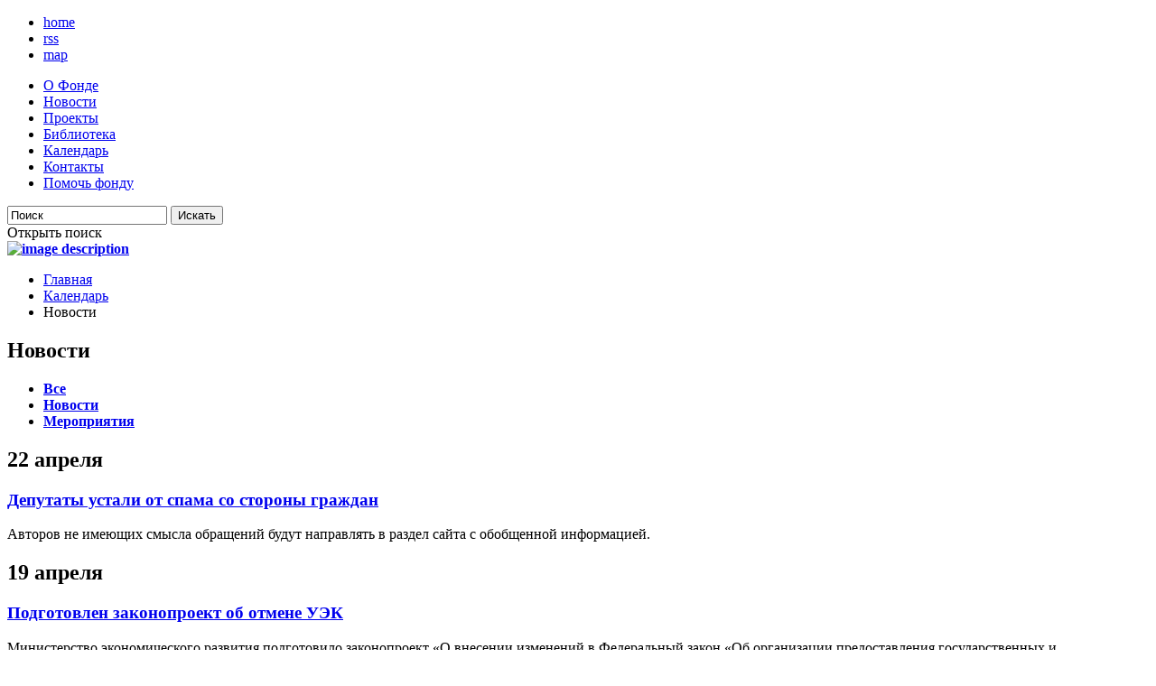

--- FILE ---
content_type: text/html; charset=utf-8
request_url: https://www.f-id.ru/calendar/novosti/?page_12=36
body_size: 4861
content:
<!DOCTYPE html>
	<!--[if lt IE 7]><html class="no-js lt-ie9 lt-ie8 lt-ie7"> <![endif]-->
	<!--[if IE 7]><html class="no-js lt-ie9 lt-ie8"> <![endif]-->
	<!--[if IE 8]><html class="no-js lt-ie9"> <![endif]-->
	<!--[if gt IE 8]><!--> <html class="no-js"> <!--<![endif]-->
	<head>
		<meta charset="utf-8">
		<title>Фонд Информационной Демократии :: Новости</title>
		<meta name="description" content="">
		<meta name="keywords" content="">
		<meta name="viewport" content="width=device-width">
		<link rel="shortcut icon" href="/favicon.ico" />
		<link rel="stylesheet" href="/cms/tpl/fid/css/normalize.css">
		<link href='//fonts.googleapis.com/css?family=PT+Sans:400,700,400italic,700italic&amp;subset=latin,latin-ext,cyrillic' rel='stylesheet' type='text/css'>
		<link href='//fonts.googleapis.com/css?family=PT+Sans+Narrow:400,700&subset=latin,latin-ext,cyrillic' rel='stylesheet' type='text/css'>
		<link rel="stylesheet" href="/cms/tpl/fid/css/main.css">
<link rel="stylesheet" href="/cms/tpl/fid/css/forma.css">
		<script src="//code.jquery.com/jquery-1.8.3.min.js"></script>
		<script src="/cms/tpl/fid/js/modernizr-2.6.2.min.js"></script>
		<script type="text/javascript" src="/cms/tpl/fid/js/jcarousellite_1.0.1.pack.js"></script>
		<script src="/cms/tpl/fid/js/main.js"></script>
		<script src="/cms/tpl/fid/js/yamap.js"></script>
		<link rel="alternate" type="application/rss+xml" title="Новости Фонда информационной демократии" href="/rss/" />
	<!-- Google Analytics -->
<script type='text/javascript'>
var _gaq = _gaq || [];
_gaq.push(['_setAccount', 'UA-35753643-1']);
_gaq.push(['_trackPageview']);
/* Decrease bounce rate on first page */
if (document.referrer.indexOf(location.hostname) < 0)
	setTimeout('_gaq.push([\'_trackEvent\', \'NoBounce\', \'Over 15 seconds\'])', 15000);
(function() {
	var ga = document.createElement('script'); ga.type = 'text/javascript'; ga.async = true;
	ga.src = ('https:' == document.location.protocol ? 'https://ssl' : 'http://www') + '.google-analytics.com/ga.js';
	var s = document.getElementsByTagName('script')[0]; s.parentNode.insertBefore(ga, s);
})();
</script>
<!-- /Google Analytics --></head>
	<body>
		<div id="wrapper">
			<section id="topnav">
				<div class="holder">
					<!--sb_index_start--><!--sb_index_links_start--><ul class="ico_list">
    <li><a href="/" class="home">home</a></li>
    <li><a href="/rss/" target="_blank" class="rss">rss</a></li>
    <li><a href="/sitemap/" class="map">map</a></li>
</ul><!--sb_index_links_end--><!--sb_index_end-->
					<!--sb_index_start--><!--sb_index_links_start--><nav id="menu">
						<ul><li><a href="/about/" title="О Фонде">О Фонде</a></li><li><a href="/calendar/novosti/" title="Новости">Новости</a></li><li><a href="/category/projects/" title="">Проекты</a></li><li><a href="/category/library/" title="">Библиотека</a></li><li class="active"><a href="/calendar/" title="Календарь мероприятий">Календарь</a></li><li><a href="/contacts/" title="Контакты">Контакты</a></li><li><a href="/donations/index.php" title="Пожертвования">Помочь фонду</a></li></ul>
					</nav><!--sb_index_links_end--><!--sb_index_end-->
					<div class="search_form">
	<form action='http://f-id.ru/results/' method='get' class="hide">
	    <input type="text" value="Поиск" title="Поиск" class="placeholder" name='sb_search_words'  />
	    <input type="submit" class="submit" value="Искать" />
	</form>
	<div class="search-handler">Открыть поиск</div>
</div>				</div>
			</section>
			<header id="header">
				<strong class="logo">
					<a href="/"><img alt="image description" src="/cms/tpl/fid/img/logo.png"></a>
				</strong>
			</header>
			<section id="main">
				<div class="main_holder">
					<div class="breadcrumbs">
<ul>
<li><a href="/" title="Главная">Главная</a></li><li><a href="/calendar/" title="Календарь мероприятий">Календарь</a></li>
<li><span>Новости</span></li>
</ul>
</div>					<h1><h1>Новости</h1></h1>
							<!--sb_index_start--><!--sb_index_links_start--><ul class="tabs"><li><a href="/calendar/" title="Все"><strong>Все</strong></a></li><li class="active"><a href="/calendar/novosti/" title=""><strong>Новости</strong></a></li><li><a href="/calendar/meropriyatiya/" title=""><strong>Мероприятия</strong></a></li></ul><!--sb_index_links_end--><!--sb_index_end-->
					<div class="twocols">
						<div class="main_col">
							
							<!--sb_index_start--><!--sb_index_links_start--><section class="events_list"><header class="title">
		<h2>22 апреля</h2>
	</header><article class="item blue">
    <h3><a href="/calendar/info/novosti/Deputaty-ustali-ot-spama-so-storony-grazhdan/">Депутаты устали от спама со стороны граждан</a></h3>
    <p>Авторов не имеющих смысла обращений будут направлять в раздел сайта с обобщенной информацией.</p>
</article>
</section><section class="events_list"><header class="title">
		<h2>19 апреля</h2>
	</header><article class="item blue">
    <h3><a href="/calendar/info/novosti/Podgotovlen-zakonoproekt-ob-otmene-UEK/">Подготовлен законопроект об отмене УЭК</a></h3>
    <p>Министерство экономического развития подготовило законопроект «О внесении изменений в Федеральный закон «Об организации предоставления государственных и муниципальных услуг» и отдельные законодательные акты Российской Федерации», предполагающий отмену эмиссии и исключение из оборота универсальной электронной карты (УЭК).</p>
</article>
</section><section class="events_list"><header class="title">
		<h2>13 апреля</h2>
	</header><article class="item blue">
    <h3><a href="/calendar/info/novosti/Minekonomrazvitiya-predlagaet-polnyj-zapret/">Минэкономразвития предлагает полный запрет на иностранное ПО</a></h3>
    <p>Минэкономразвития предлагает поэтапно установить запрет на использование иностранного программного обеспечения (ПО) и оборудования в информационных системах государственных и муниципальных заказчиков. Кроме того, по мнению министерства, необходимо ввести аналогичный запрет и для государственных корпораций, субъектов естественных монополий, а также других компаний, в которых доля государственного участия превышает 50%.</p>
</article>
</section><section class="events_list"><header class="title">
		<h2>08 апреля</h2>
	</header><article class="item blue">
    <h3><a href="/calendar/info/novosti/VEB-i-Fond-razvitiya-promyshlennosti-podklyuchatsya/">ВЭБ и Фонд развития промышленности подключатся к импортозамещению софта</a></h3>
    <p>Чтобы помочь импортозамещению программного обеспечения, межведомственная комиссия при Минэкономразвития предложила правительству поручить институтам развития создать список IT-проектов и предложить механизмы их поддержки. Среди этих институтов развития Внешэкономбанк (ВЭБ) и Фонд развития промышленности (ФРП).</p>
</article>
</section><section class="events_list"><header class="title">
		<h2>01 апреля</h2>
	</header><article class="item blue">
    <h3><a href="/calendar/info/novosti/Kreditka-i-mobilnik-mogut-zamenit-pasport/">Кредитка и мобильник могут заменить паспорт</a></h3>
    <p>Электронную подпись могут «зашить» в микрочипы банковских карт и SIM-карты — для удаленной идентификации банковских клиентов. Проект соответствующих поправок в законы «Об электронной подписи» (63-ФЗ) и «О противодействии легализации/отмыванию доходов, полученных преступным путем» (115-ФЗ) обсуждается в Минфине. Об этом «Известиям» рассказал источник, близкий к министерству. В случае принятия поправок клиентам при оплате покупок картой или с мобильного телефона (к которому привязан «пластик») не будут нужны никакие бумажные документы для подтверждения личности, в том числе паспорт.</p>
</article>
</section><ul class="pagination">
	<li class="back"><a href="/calendar/novosti/?page_12=35">← <span>Предыдущая</span></a></li>
	 <li><a href="/calendar/novosti/?page_12=1">1</a> </li>
<li>
	<span>...</span>
</li> <li><a href="/calendar/novosti/?page_12=32">32</a> </li>
 <li><a href="/calendar/novosti/?page_12=33">33</a> </li>
 <li><a href="/calendar/novosti/?page_12=34">34</a> </li>
 <li><a href="/calendar/novosti/?page_12=35">35</a> </li>
 <li class="active">
 	<a href="/calendar/novosti/?page_12=36">36</a>
 </li>  <li><a href="/calendar/novosti/?page_12=37">37</a> </li>
<li>
	<span>...</span>
</li> <li><a href="/calendar/novosti/?page_12=96">96</a> </li>

	<li class="next"><a href="/calendar/novosti/?page_12=37"><span>Следующая</span> →</a></li>
</ul><!--sb_index_links_end--><!--sb_index_end-->
							
						</div>
						<aside class="side_col">
															<div class="calendar_box">
								<div class="heading">
									<a class="link_prev" href="/calendar/novosti/y2025/m12/">Prevoius</a>
									<h3 class="month">Январь 2026</h3>
									<a class="link_next" href="/calendar/novosti/y2026/m02/">Next</a>
								</div>
								<div class="content">
									<table>
										<tr>
											<th>пн</th>
											<th>вт</th>
											<th>ср</th>
											<th>чт</th>
											<th>пт</th>
											<th>сб</th>
											<th>вс</th>
										</tr>
										<tr><td class="other-month"><div class="cell">&nbsp;</div></td><td class="other-month"><div class="cell">&nbsp;</div></td><td class="other-month"><div class="cell">&nbsp;</div></td><td>
	<div class="cell">1</div>
</td><td>
	<div class="cell">2</div>
</td><td>
	<div class="cell">3</div>
</td><td>
	<div class="cell">4</div>
</td></tr>
										<tr><td>
	<div class="cell">5</div>
</td><td>
	<div class="cell">6</div>
</td><td>
	<div class="cell">7</div>
</td><td>
	<div class="cell">8</div>
</td><td>
	<div class="cell">9</div>
</td><td>
	<div class="cell">10</div>
</td><td>
	<div class="cell">11</div>
</td></tr>
										<tr><td>
	<div class="cell">12</div>
</td><td>
	<div class="cell">13</div>
</td><td>
	<div class="cell">14</div>
</td><td>
	<div class="cell">15</div>
</td><td>
	<div class="cell">16</div>
</td><td>
	<div class="cell">17</div>
</td><td>
	<div class="cell">18</div>
</td></tr>
										<tr><td>
	<div class="cell">19</div>
</td><td>
	<div class="cell">20</div>
</td><td class="current-day">
	<div class="cell">21</div>
</td><td>
	<div class="cell">22</div>
</td><td>
	<div class="cell">23</div>
</td><td>
	<div class="cell">24</div>
</td><td>
	<div class="cell">25</div>
</td></tr>
										<tr><td>
	<div class="cell">26</div>
</td><td>
	<div class="cell">27</div>
</td><td>
	<div class="cell">28</div>
</td><td>
	<div class="cell">29</div>
</td><td>
	<div class="cell">30</div>
</td><td>
	<div class="cell">31</div>
</td><td class="other-month"><div class="cell">&nbsp;</div></td></tr>
								</table>
								</div>
							</div>
							
							
						</aside>
					</div>
				</div>
			</section>
			<footer id="footer">
				<div class="copyright">
					<p>&copy; 2012-2026 Фонд информационной демократии</p>
					<!--ul class="social_list">
    <li><a href="https://twitter.com/infodemocracy" class="twitter">twitter</a></li>
    <li><a href="http://www.facebook.com/infocracy/" class="facebook">facebook</a></li>
    <li><a href="https://plus.google.com" class="google">google</a></li>
</ul-->
					<div class="list">
						<!--sb_index_start--><!--sb_index_links_start--><ul><li><a href="/about/" title="О Фонде">О Фонде</a></li>
	<li><a href="/about/" title="Миссия">Миссия</a></li><li><a href="/about/docs/" title="Документы">Документы</a></li><li><a href="/about/partners/" title="Партнеры">Партнеры</a></li><li><a href="/contacts/" title="Контакты">Контакты</a></li></ul><ul>
	<li><a href="/category/projects/" title="">Проекты</a></li>
</ul><ul>
	<li><a href="/category/library/" title="">Библиотека</a></li>
</ul><ul><li><a href="/donations/index.php" title="Пожертвования">Помочь фонду</a></li>
	<li><a href="/donations/companies.php" title="Для юридических лиц">Для юридических лиц</a></li></ul><!--sb_index_links_end--><!--sb_index_end-->
					</div>
				</div>
				<div class="promo">
					<div class="row">
						<!--<ul class="social_list">
    <li><a href="http://www.facebook.com/infocracy/" class="facebook">facebook</a></li>
    <li><a href="https://twitter.com/infodemocracy" class="twitter">twitter</a></li>
</ul>-->


						<form action='http://f-id.ru/results/' method='get' class="search_form">
    <input type="text" value="Поиск" title="Поиск" class="placeholder" name='sb_search_words'  />
    <input type="submit" class="submit" value="Искать" />
</form>
					</div>
					
								
							
				</div>
			</footer>
		</div>
	<!-- Yandex.Metrika counter -->
<div style='display:none;'><script type='text/javascript'>
(function(w, c) {
    (w[c] = w[c] || []).push(function() {
        try {
            w.yaCounter17710720 = new Ya.Metrika({id:17710720, enableAll: true});
        }
        catch(e) { }
    });
})(window, 'yandex_metrika_callbacks');
</script></div>
<script src='//mc.yandex.ru/metrika/watch.js' type='text/javascript' defer='defer'></script>
<noscript><div><img src='//mc.yandex.ru/watch/17710720' style='position:absolute; left:-9999px;' alt='' /></div></noscript>
<!-- /Yandex.Metrika counter --></body>
</html>